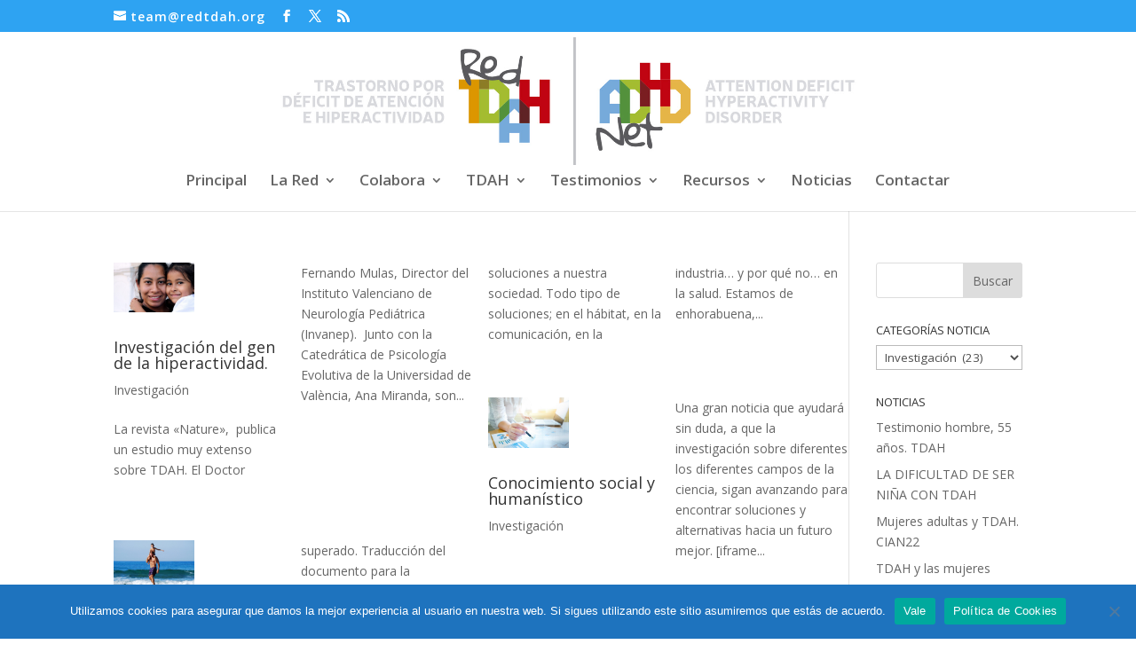

--- FILE ---
content_type: text/css
request_url: https://www.redtdah.org/wp-content/et-cache/taxonomy/category/4/et-divi-dynamic-late.css?ver=1759731134
body_size: 894
content:
.et-waypoint.et_pb_animation_off,.et-waypoint:not(.et_pb_counters).et_pb_animation_off,.et_pb_animation_off{opacity:1}.et-waypoint.et_pb_animation_left.et-animated,.et_pb_animation_left.et-animated{opacity:1;-webkit-animation:fadeLeft 1s cubic-bezier(.77,0,.175,1) 1;animation:fadeLeft 1s cubic-bezier(.77,0,.175,1) 1}.et-waypoint.et_pb_animation_right.et-animated,.et_pb_animation_right.et-animated{opacity:1;-webkit-animation:fadeRight 1s cubic-bezier(.77,0,.175,1) 1;animation:fadeRight 1s cubic-bezier(.77,0,.175,1) 1}.et-waypoint.et_pb_animation_top.et-animated,.et_pb_animation_top.et-animated{opacity:1;-webkit-animation:fadeTop 1s cubic-bezier(.77,0,.175,1) 1;animation:fadeTop 1s cubic-bezier(.77,0,.175,1) 1}.et-waypoint.et_pb_animation_bottom.et-animated,.et_pb_animation_bottom.et-animated{opacity:1;-webkit-animation:fadeBottom 1s cubic-bezier(.77,0,.175,1) 1;animation:fadeBottom 1s cubic-bezier(.77,0,.175,1) 1}.et-waypoint.et_pb_animation_fade_in.et-animated,.et_pb_animation_fade_in.et-animated{opacity:1;-webkit-animation:fadeIn 1s cubic-bezier(.77,0,.175,1) 1;animation:fadeIn 1s cubic-bezier(.77,0,.175,1) 1}@media (max-width:980px){.et-waypoint.et_pb_animation_off_tablet,.et-waypoint:not(.et_pb_counters).et_pb_animation_off_tablet,.et_pb_animation_off_tablet{opacity:1;-webkit-animation:none;animation:none}.et-waypoint.et_pb_animation_left_tablet.et-animated,.et_pb_animation_left_tablet.et-animated{opacity:1;-webkit-animation:fadeLeft 1s cubic-bezier(.77,0,.175,1) 1;animation:fadeLeft 1s cubic-bezier(.77,0,.175,1) 1}.et-waypoint.et_pb_animation_right_tablet.et-animated,.et_pb_animation_right_tablet.et-animated{opacity:1;-webkit-animation:fadeRight 1s cubic-bezier(.77,0,.175,1) 1;animation:fadeRight 1s cubic-bezier(.77,0,.175,1) 1}.et-waypoint.et_pb_animation_top_tablet.et-animated,.et_pb_animation_top_tablet.et-animated{opacity:1;-webkit-animation:fadeTop 1s cubic-bezier(.77,0,.175,1) 1;animation:fadeTop 1s cubic-bezier(.77,0,.175,1) 1}.et-waypoint.et_pb_animation_bottom_tablet.et-animated,.et_pb_animation_bottom_tablet.et-animated{opacity:1;-webkit-animation:fadeBottom 1s cubic-bezier(.77,0,.175,1) 1;animation:fadeBottom 1s cubic-bezier(.77,0,.175,1) 1}.et-waypoint.et_pb_animation_fade_in_tablet.et-animated,.et_pb_animation_fade_in_tablet.et-animated{opacity:1;-webkit-animation:fadeIn 1s cubic-bezier(.77,0,.175,1) 1;animation:fadeIn 1s cubic-bezier(.77,0,.175,1) 1}}@media (max-width:767px){.et-waypoint.et_pb_animation_off_phone,.et-waypoint:not(.et_pb_counters).et_pb_animation_off_phone,.et_pb_animation_off_phone{opacity:1;-webkit-animation:none;animation:none}.et-waypoint.et_pb_animation_left_phone.et-animated,.et_pb_animation_left_phone.et-animated{opacity:1;-webkit-animation:fadeLeft 1s cubic-bezier(.77,0,.175,1) 1;animation:fadeLeft 1s cubic-bezier(.77,0,.175,1) 1}.et-waypoint.et_pb_animation_right_phone.et-animated,.et_pb_animation_right_phone.et-animated{opacity:1;-webkit-animation:fadeRight 1s cubic-bezier(.77,0,.175,1) 1;animation:fadeRight 1s cubic-bezier(.77,0,.175,1) 1}.et-waypoint.et_pb_animation_top_phone.et-animated,.et_pb_animation_top_phone.et-animated{opacity:1;-webkit-animation:fadeTop 1s cubic-bezier(.77,0,.175,1) 1;animation:fadeTop 1s cubic-bezier(.77,0,.175,1) 1}.et-waypoint.et_pb_animation_bottom_phone.et-animated,.et_pb_animation_bottom_phone.et-animated{opacity:1;-webkit-animation:fadeBottom 1s cubic-bezier(.77,0,.175,1) 1;animation:fadeBottom 1s cubic-bezier(.77,0,.175,1) 1}.et-waypoint.et_pb_animation_fade_in_phone.et-animated,.et_pb_animation_fade_in_phone.et-animated{opacity:1;-webkit-animation:fadeIn 1s cubic-bezier(.77,0,.175,1) 1;animation:fadeIn 1s cubic-bezier(.77,0,.175,1) 1}}
@font-face{font-family:ETmodules;font-display:block;src:url(//www.redtdah.org/wp-content/themes/Divi/core/admin/fonts/modules/all/modules.eot);src:url(//www.redtdah.org/wp-content/themes/Divi/core/admin/fonts/modules/all/modules.eot?#iefix) format("embedded-opentype"),url(//www.redtdah.org/wp-content/themes/Divi/core/admin/fonts/modules/all/modules.woff) format("woff"),url(//www.redtdah.org/wp-content/themes/Divi/core/admin/fonts/modules/all/modules.ttf) format("truetype"),url(//www.redtdah.org/wp-content/themes/Divi/core/admin/fonts/modules/all/modules.svg#ETmodules) format("svg");font-weight:400;font-style:normal}
@font-face{font-family:FontAwesome;font-style:normal;font-weight:400;font-display:block;src:url(//www.redtdah.org/wp-content/themes/Divi/core/admin/fonts/fontawesome/fa-regular-400.eot);src:url(//www.redtdah.org/wp-content/themes/Divi/core/admin/fonts/fontawesome/fa-regular-400.eot?#iefix) format("embedded-opentype"),url(//www.redtdah.org/wp-content/themes/Divi/core/admin/fonts/fontawesome/fa-regular-400.woff2) format("woff2"),url(//www.redtdah.org/wp-content/themes/Divi/core/admin/fonts/fontawesome/fa-regular-400.woff) format("woff"),url(//www.redtdah.org/wp-content/themes/Divi/core/admin/fonts/fontawesome/fa-regular-400.ttf) format("truetype"),url(//www.redtdah.org/wp-content/themes/Divi/core/admin/fonts/fontawesome/fa-regular-400.svg#fontawesome) format("svg")}@font-face{font-family:FontAwesome;font-style:normal;font-weight:900;font-display:block;src:url(//www.redtdah.org/wp-content/themes/Divi/core/admin/fonts/fontawesome/fa-solid-900.eot);src:url(//www.redtdah.org/wp-content/themes/Divi/core/admin/fonts/fontawesome/fa-solid-900.eot?#iefix) format("embedded-opentype"),url(//www.redtdah.org/wp-content/themes/Divi/core/admin/fonts/fontawesome/fa-solid-900.woff2) format("woff2"),url(//www.redtdah.org/wp-content/themes/Divi/core/admin/fonts/fontawesome/fa-solid-900.woff) format("woff"),url(//www.redtdah.org/wp-content/themes/Divi/core/admin/fonts/fontawesome/fa-solid-900.ttf) format("truetype"),url(//www.redtdah.org/wp-content/themes/Divi/core/admin/fonts/fontawesome/fa-solid-900.svg#fontawesome) format("svg")}@font-face{font-family:FontAwesome;font-style:normal;font-weight:400;font-display:block;src:url(//www.redtdah.org/wp-content/themes/Divi/core/admin/fonts/fontawesome/fa-brands-400.eot);src:url(//www.redtdah.org/wp-content/themes/Divi/core/admin/fonts/fontawesome/fa-brands-400.eot?#iefix) format("embedded-opentype"),url(//www.redtdah.org/wp-content/themes/Divi/core/admin/fonts/fontawesome/fa-brands-400.woff2) format("woff2"),url(//www.redtdah.org/wp-content/themes/Divi/core/admin/fonts/fontawesome/fa-brands-400.woff) format("woff"),url(//www.redtdah.org/wp-content/themes/Divi/core/admin/fonts/fontawesome/fa-brands-400.ttf) format("truetype"),url(//www.redtdah.org/wp-content/themes/Divi/core/admin/fonts/fontawesome/fa-brands-400.svg#fontawesome) format("svg")}
@font-face{font-family:ETmodules;font-display:block;src:url(//www.redtdah.org/wp-content/themes/Divi/core/admin/fonts/modules/social/modules.eot);src:url(//www.redtdah.org/wp-content/themes/Divi/core/admin/fonts/modules/social/modules.eot?#iefix) format("embedded-opentype"),url(//www.redtdah.org/wp-content/themes/Divi/core/admin/fonts/modules/social/modules.woff) format("woff"),url(//www.redtdah.org/wp-content/themes/Divi/core/admin/fonts/modules/social/modules.ttf) format("truetype"),url(//www.redtdah.org/wp-content/themes/Divi/core/admin/fonts/modules/social/modules.svg#ETmodules) format("svg");font-weight:400;font-style:normal}
.et_overlay{z-index:-1;position:absolute;top:0;left:0;display:block;width:100%;height:100%;background:hsla(0,0%,100%,.9);opacity:0;pointer-events:none;-webkit-transition:all .3s;transition:all .3s;border:1px solid #e5e5e5;-webkit-box-sizing:border-box;box-sizing:border-box;-webkit-backface-visibility:hidden;backface-visibility:hidden;-webkit-font-smoothing:antialiased}.et_overlay:before{color:#2ea3f2;content:"\E050";position:absolute;top:50%;left:50%;-webkit-transform:translate(-50%,-50%);transform:translate(-50%,-50%);font-size:32px;-webkit-transition:all .4s;transition:all .4s}.et_portfolio_image,.et_shop_image{position:relative;display:block}.et_pb_has_overlay:not(.et_pb_image):hover .et_overlay,.et_portfolio_image:hover .et_overlay,.et_shop_image:hover .et_overlay{z-index:3;opacity:1}#ie7 .et_overlay,#ie8 .et_overlay{display:none}.et_pb_module.et_pb_has_overlay{position:relative}.et_pb_module.et_pb_has_overlay .et_overlay,article.et_pb_has_overlay{border:none}

--- FILE ---
content_type: text/css
request_url: https://www.redtdah.org/wp-content/et-cache/taxonomy/category/4/et-divi-dynamic-late.css
body_size: 894
content:
.et-waypoint.et_pb_animation_off,.et-waypoint:not(.et_pb_counters).et_pb_animation_off,.et_pb_animation_off{opacity:1}.et-waypoint.et_pb_animation_left.et-animated,.et_pb_animation_left.et-animated{opacity:1;-webkit-animation:fadeLeft 1s cubic-bezier(.77,0,.175,1) 1;animation:fadeLeft 1s cubic-bezier(.77,0,.175,1) 1}.et-waypoint.et_pb_animation_right.et-animated,.et_pb_animation_right.et-animated{opacity:1;-webkit-animation:fadeRight 1s cubic-bezier(.77,0,.175,1) 1;animation:fadeRight 1s cubic-bezier(.77,0,.175,1) 1}.et-waypoint.et_pb_animation_top.et-animated,.et_pb_animation_top.et-animated{opacity:1;-webkit-animation:fadeTop 1s cubic-bezier(.77,0,.175,1) 1;animation:fadeTop 1s cubic-bezier(.77,0,.175,1) 1}.et-waypoint.et_pb_animation_bottom.et-animated,.et_pb_animation_bottom.et-animated{opacity:1;-webkit-animation:fadeBottom 1s cubic-bezier(.77,0,.175,1) 1;animation:fadeBottom 1s cubic-bezier(.77,0,.175,1) 1}.et-waypoint.et_pb_animation_fade_in.et-animated,.et_pb_animation_fade_in.et-animated{opacity:1;-webkit-animation:fadeIn 1s cubic-bezier(.77,0,.175,1) 1;animation:fadeIn 1s cubic-bezier(.77,0,.175,1) 1}@media (max-width:980px){.et-waypoint.et_pb_animation_off_tablet,.et-waypoint:not(.et_pb_counters).et_pb_animation_off_tablet,.et_pb_animation_off_tablet{opacity:1;-webkit-animation:none;animation:none}.et-waypoint.et_pb_animation_left_tablet.et-animated,.et_pb_animation_left_tablet.et-animated{opacity:1;-webkit-animation:fadeLeft 1s cubic-bezier(.77,0,.175,1) 1;animation:fadeLeft 1s cubic-bezier(.77,0,.175,1) 1}.et-waypoint.et_pb_animation_right_tablet.et-animated,.et_pb_animation_right_tablet.et-animated{opacity:1;-webkit-animation:fadeRight 1s cubic-bezier(.77,0,.175,1) 1;animation:fadeRight 1s cubic-bezier(.77,0,.175,1) 1}.et-waypoint.et_pb_animation_top_tablet.et-animated,.et_pb_animation_top_tablet.et-animated{opacity:1;-webkit-animation:fadeTop 1s cubic-bezier(.77,0,.175,1) 1;animation:fadeTop 1s cubic-bezier(.77,0,.175,1) 1}.et-waypoint.et_pb_animation_bottom_tablet.et-animated,.et_pb_animation_bottom_tablet.et-animated{opacity:1;-webkit-animation:fadeBottom 1s cubic-bezier(.77,0,.175,1) 1;animation:fadeBottom 1s cubic-bezier(.77,0,.175,1) 1}.et-waypoint.et_pb_animation_fade_in_tablet.et-animated,.et_pb_animation_fade_in_tablet.et-animated{opacity:1;-webkit-animation:fadeIn 1s cubic-bezier(.77,0,.175,1) 1;animation:fadeIn 1s cubic-bezier(.77,0,.175,1) 1}}@media (max-width:767px){.et-waypoint.et_pb_animation_off_phone,.et-waypoint:not(.et_pb_counters).et_pb_animation_off_phone,.et_pb_animation_off_phone{opacity:1;-webkit-animation:none;animation:none}.et-waypoint.et_pb_animation_left_phone.et-animated,.et_pb_animation_left_phone.et-animated{opacity:1;-webkit-animation:fadeLeft 1s cubic-bezier(.77,0,.175,1) 1;animation:fadeLeft 1s cubic-bezier(.77,0,.175,1) 1}.et-waypoint.et_pb_animation_right_phone.et-animated,.et_pb_animation_right_phone.et-animated{opacity:1;-webkit-animation:fadeRight 1s cubic-bezier(.77,0,.175,1) 1;animation:fadeRight 1s cubic-bezier(.77,0,.175,1) 1}.et-waypoint.et_pb_animation_top_phone.et-animated,.et_pb_animation_top_phone.et-animated{opacity:1;-webkit-animation:fadeTop 1s cubic-bezier(.77,0,.175,1) 1;animation:fadeTop 1s cubic-bezier(.77,0,.175,1) 1}.et-waypoint.et_pb_animation_bottom_phone.et-animated,.et_pb_animation_bottom_phone.et-animated{opacity:1;-webkit-animation:fadeBottom 1s cubic-bezier(.77,0,.175,1) 1;animation:fadeBottom 1s cubic-bezier(.77,0,.175,1) 1}.et-waypoint.et_pb_animation_fade_in_phone.et-animated,.et_pb_animation_fade_in_phone.et-animated{opacity:1;-webkit-animation:fadeIn 1s cubic-bezier(.77,0,.175,1) 1;animation:fadeIn 1s cubic-bezier(.77,0,.175,1) 1}}
@font-face{font-family:ETmodules;font-display:block;src:url(//www.redtdah.org/wp-content/themes/Divi/core/admin/fonts/modules/all/modules.eot);src:url(//www.redtdah.org/wp-content/themes/Divi/core/admin/fonts/modules/all/modules.eot?#iefix) format("embedded-opentype"),url(//www.redtdah.org/wp-content/themes/Divi/core/admin/fonts/modules/all/modules.woff) format("woff"),url(//www.redtdah.org/wp-content/themes/Divi/core/admin/fonts/modules/all/modules.ttf) format("truetype"),url(//www.redtdah.org/wp-content/themes/Divi/core/admin/fonts/modules/all/modules.svg#ETmodules) format("svg");font-weight:400;font-style:normal}
@font-face{font-family:FontAwesome;font-style:normal;font-weight:400;font-display:block;src:url(//www.redtdah.org/wp-content/themes/Divi/core/admin/fonts/fontawesome/fa-regular-400.eot);src:url(//www.redtdah.org/wp-content/themes/Divi/core/admin/fonts/fontawesome/fa-regular-400.eot?#iefix) format("embedded-opentype"),url(//www.redtdah.org/wp-content/themes/Divi/core/admin/fonts/fontawesome/fa-regular-400.woff2) format("woff2"),url(//www.redtdah.org/wp-content/themes/Divi/core/admin/fonts/fontawesome/fa-regular-400.woff) format("woff"),url(//www.redtdah.org/wp-content/themes/Divi/core/admin/fonts/fontawesome/fa-regular-400.ttf) format("truetype"),url(//www.redtdah.org/wp-content/themes/Divi/core/admin/fonts/fontawesome/fa-regular-400.svg#fontawesome) format("svg")}@font-face{font-family:FontAwesome;font-style:normal;font-weight:900;font-display:block;src:url(//www.redtdah.org/wp-content/themes/Divi/core/admin/fonts/fontawesome/fa-solid-900.eot);src:url(//www.redtdah.org/wp-content/themes/Divi/core/admin/fonts/fontawesome/fa-solid-900.eot?#iefix) format("embedded-opentype"),url(//www.redtdah.org/wp-content/themes/Divi/core/admin/fonts/fontawesome/fa-solid-900.woff2) format("woff2"),url(//www.redtdah.org/wp-content/themes/Divi/core/admin/fonts/fontawesome/fa-solid-900.woff) format("woff"),url(//www.redtdah.org/wp-content/themes/Divi/core/admin/fonts/fontawesome/fa-solid-900.ttf) format("truetype"),url(//www.redtdah.org/wp-content/themes/Divi/core/admin/fonts/fontawesome/fa-solid-900.svg#fontawesome) format("svg")}@font-face{font-family:FontAwesome;font-style:normal;font-weight:400;font-display:block;src:url(//www.redtdah.org/wp-content/themes/Divi/core/admin/fonts/fontawesome/fa-brands-400.eot);src:url(//www.redtdah.org/wp-content/themes/Divi/core/admin/fonts/fontawesome/fa-brands-400.eot?#iefix) format("embedded-opentype"),url(//www.redtdah.org/wp-content/themes/Divi/core/admin/fonts/fontawesome/fa-brands-400.woff2) format("woff2"),url(//www.redtdah.org/wp-content/themes/Divi/core/admin/fonts/fontawesome/fa-brands-400.woff) format("woff"),url(//www.redtdah.org/wp-content/themes/Divi/core/admin/fonts/fontawesome/fa-brands-400.ttf) format("truetype"),url(//www.redtdah.org/wp-content/themes/Divi/core/admin/fonts/fontawesome/fa-brands-400.svg#fontawesome) format("svg")}
@font-face{font-family:ETmodules;font-display:block;src:url(//www.redtdah.org/wp-content/themes/Divi/core/admin/fonts/modules/social/modules.eot);src:url(//www.redtdah.org/wp-content/themes/Divi/core/admin/fonts/modules/social/modules.eot?#iefix) format("embedded-opentype"),url(//www.redtdah.org/wp-content/themes/Divi/core/admin/fonts/modules/social/modules.woff) format("woff"),url(//www.redtdah.org/wp-content/themes/Divi/core/admin/fonts/modules/social/modules.ttf) format("truetype"),url(//www.redtdah.org/wp-content/themes/Divi/core/admin/fonts/modules/social/modules.svg#ETmodules) format("svg");font-weight:400;font-style:normal}
.et_overlay{z-index:-1;position:absolute;top:0;left:0;display:block;width:100%;height:100%;background:hsla(0,0%,100%,.9);opacity:0;pointer-events:none;-webkit-transition:all .3s;transition:all .3s;border:1px solid #e5e5e5;-webkit-box-sizing:border-box;box-sizing:border-box;-webkit-backface-visibility:hidden;backface-visibility:hidden;-webkit-font-smoothing:antialiased}.et_overlay:before{color:#2ea3f2;content:"\E050";position:absolute;top:50%;left:50%;-webkit-transform:translate(-50%,-50%);transform:translate(-50%,-50%);font-size:32px;-webkit-transition:all .4s;transition:all .4s}.et_portfolio_image,.et_shop_image{position:relative;display:block}.et_pb_has_overlay:not(.et_pb_image):hover .et_overlay,.et_portfolio_image:hover .et_overlay,.et_shop_image:hover .et_overlay{z-index:3;opacity:1}#ie7 .et_overlay,#ie8 .et_overlay{display:none}.et_pb_module.et_pb_has_overlay{position:relative}.et_pb_module.et_pb_has_overlay .et_overlay,article.et_pb_has_overlay{border:none}